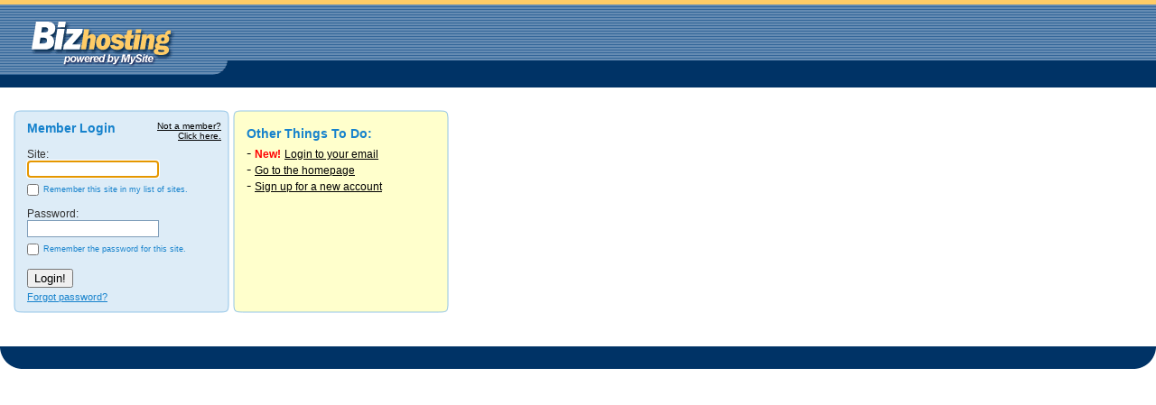

--- FILE ---
content_type: text/css
request_url: http://members.bizhosting.com/cgi-bin/css/style.css?partner=bizhosting.com
body_size: 8726
content:
/* Defaults for page */
body {
	background-color:White;
	font-family:Arial, Helvetica, sans-serif;
	color:#000000;
}
a, a:link{
	color:#6699CC;
}
a:visited {
	color:#6699CC;
}
a:active,a:hover {
	color:#6699CC;
}
form {
	margin:0px;
}
#titlebar1{
	background-image:url(/fs_img/white_TR.gif);
	background-position:top right;
	background-repeat:no-repeat;
	background-color:#000098;
	float:left;
}
#titlebar2{
	background-image:url(/fs_img/white_TL.gif);
	background-position:top left;
	background-repeat:no-repeat;
}
#titlebar3{
	background-image:url(/fs_img/white_TR.gif);
	background-position:top right;
	background-repeat:no-repeat;
	background-color:#000098;
	height:10px;
	clear:both;
	width:100%
}
#pagetitle {
	font-family:Arial,Helvetica,sans-serif;
	color:White;
	font-size:12px;
	font-weight:bold;
	padding:10px;
	padding-top:5px;
	padding-bottom:5px;
}
#pagetitle a:link{
		color:White;
}
.navbar {
	font-family:Arial,Helvetica,sans-serif;
	color:#FFFFFF;
	background-color:#FFFFFF;
	font-size:10px;
	padding:3px;
	text-align:left;
	margin-top:6px;
}
.navbar a:link, .navbar a:visited, .navbar a:active, {
	color:#FFFFFF;
	text-decoration:none;
}
.navbar a:hover {
	color:#FFFFFF;
	text-decoration:underline;
}

.tabbar {
	text-align:left;
}
.tabbar2 {
	text-align:left;
	margin-left:5px;
	margin-right:5px;
}
.tabbar3 {
	text-align:left;
	border-top:2px solid #000098;
	margin-left:5px;
	margin-right:5px;
	clear:both;
}
.tabselected{
	float:left;
	margin-left:5px;
	padding:5px;
	background-color:#000098;
	border-color:#000098;
	border-style:solid;
	border-top-width:1px;
	border-left-width:1px;
	border-right-width:1px;
	border-bottom-width:0px;
	width:100px;
	text-align:center;
}
.tabunselected{
	float:left;
	margin-left:5px;
	padding:5px;
	background-color:White;
	border-color:#000098;
	border-style:solid;
	border-top-width:1px;
	border-left-width:1px;
	border-right-width:1px;
	border-bottom-width:0px;
	width:100px;
	text-align:center;
}
.tabselected2{
	display:inline;
	font-family:Arial,Helvetica,sans-serif;
	font-size:12px;
	font-weight:bold;
	margin:5px;
}
.tabselected2 .link,
.tabselected2 .link:link,
.tabselected2 .link:hover,
.tabselected2 .link:active,
.tabselected2 .link:visited
{
	color:White;
}
.tabunselected2{
	display:inline;
	font-family:Arial,Helvetica,sans-serif;
	font-size:12px;
	font-weight:bold;
	margin:5px;
}
.tabunselected2 .link,
.tabunselected2 .link:link,
.tabunselected2 .link:hover,
.tabunselected2 .link:active,
.tabunselected2 .link:visited
{
	color:#000098;
}

#accounthelp{
	float:right;
	font-size:10px;
}
.areaborder {
	border-bottom:15px solid #000098;
	border-left:2px solid #000098;
	border-right:2px solid #000098;
}
#maintable{
	border-top:10px solid #003366;
	border-bottom:10px solid #003366;
	text-align:left;
}

#logincontainer{
	float:right;
	font-family:Arial,Helvetica,sans-serif;
	color:#FFFFFF;
	background-color:#FFFFFF;
	font-size:10px;	
}

/* Spot area */
.spot {
	background-color:#FFFFFF;
	font-size:12px;
	font-family:Arial,Helvetica;
	color:#003366;
}
.spot a{
	color:#336699;
}
.spotheading {
	color:#003366;
	font-size:12px;
	font-family:Arial,Helvetica;
	background-color:#FFFFFF;
	font-weight:bold;
}
.spotheading a{
	color:#336699;
}
.spotimage {
	padding:10px;
}

/* Sections */
.section {
	background-color:White;
	text-align:left;
}
.sectionheading {
	font-family:Arial,Helvetica;
	color:#FFFFFF;
	background-color:#336699;
	font-size:12px;
	margin:5px;
	padding:3px;
	font-weight:bold;
	clear:both;
	text-align:left;
}
.sectionheadingtext{
	font-weight:normal;
}
.dontshow{
	float:right;
}
.maxmin{
	float:left;
}
.helpbutton{
	float:right;
}
.sectiontextouter {
	padding:5px;
	font-family:Arial,Helvetica;
	color:#000000;
	font-size:12px;
}
.sectiontext {
	font-family:Arial,Helvetica;
	color:#000000;
	font-size:12px;
}
.sectiontextlink {
	font-family:Arial,Helvetica;
	color:#6699CC;
	font-size:12px;
}

/* Table stuff */

.tablewrapper {
	padding-left:20px;
	padding-right:20px;
}


.normaltable {
	font-family:Arial,Helvetica;
	font-size:12px;
}
.tableheading {
	background-color:#003366;
	font-family: Arial,Helvetica,sans-serif;
	font-size:12px;
	color:#FFFFFF;
}
.tableheadtext{
	font-family: Arial,Helvetica,sans-serif;
	font-size:12px;
	color:#FFFFFF;
}
.tablesubheading {
	background-color:#336699;
	font-family: Arial,Helvetica,sans-serif;
	font-size:12px;
	color:#FFFFFF;
}


.tablerow1 {
	font-size:12px;
	background-color:#EEEEE0;
	color:#000000;
}
.tablerow1 a:link, .tablerow1 a:visited, .tablerow1 a:active, .tablerow1 a:hover  {
	color:#003366;
	font-size:12px;
}

.tablerow2 {
	font-size:12px;
	background-color:#FFFFFF;
	color:#000000;
}
.tablerow2 a:link, .tablerow2 a:visited, .tablerow2 a:active, .tablerow2 a:hover  {
	color:#003366;
	font-size:12px;
}



/* Shell Stuff */
#shellouterdiv {
	text-align:center;
}
#logocontainer {
	text-align:left;
	padding:3px;
}
#shellinnerdiv {
	padding:3px;
}

#menu {
	background-color:#FFFFFF;
	width:150px;
	text-align:left;
}
.menu{
	color: #336699;
	margin:0px;
	border-collapse: collapse;
	padding: 0px;
	padding-top:2px;
	width:100%;
	font-family:Arial,Helvetica,sans-serif;
	font-size: 8pt;
}
.menu.selected {
	font-weight:bold;
}
.menu a{
	color: #336699;
}
.mn1{padding-left:10px;}
.mn2{padding-left:20px;}
.mn3{padding-left:30px;}
.menusearchcontainer {
	text-align:center;
}
.menusearch {
	text-align:center;
	width:120px;
	border:1px #003366 solid;
	padding:2px;
	font-weight:bold;
	color:#003366;
	font-family:Arial,Helvetica,sans-serif;
	font-size:10px;
	margin:auto;
}
.menusearch .inputtext{
	width:75px;
}
.menusearch .inputbutton{
	position:relative;
	top:1px;
	width:35px;
}

.borderright {
	border-right:1px solid #000000;
}
.borderleft {
	border-left:1px solid #000000;
}
.borderbottom {
	border-bottom:1px solid #000000;
}
.bordertop {
	border-top:1px solid #000000;
}
.content {
	margin-left:20px;
}
#headerlogo {
	margin-top:8px;
	margin-bottom:6px;
	margin-left:17px;
}
.chunkheading {
	width:100%;
	padding-left:10px;
	line-height:26px;
	color:#FFFFFF;
	font-weight:bold;
	font-size:12px;
}
.chunk {
	font-size:12px;
	background-color:#FFFFFF;
}
.wrapbutton {
	font-size:10px;
}
.maincontentarea {
	padding:10px;
}
#cobrand {
	text-align:center;
	margin:15px;
}

.buttonbar {
	background-color:#FFFFFF;
	padding:5px;
	padding-bottom:10px;
	font-family:Arial,Helvetica;
	font-size:12px;
	color:#003366;
}
.buttonbarbutton{
	float:right;
}

.sectionbuttonbar {
	background-color:White;
	padding:5px;
	padding-bottom:10px;
	font-family:Arial,Helvetica;
	font-size:12px;
	color:#000000;
}
.sectionbuttonbarbutton{
	float:right;
}

#floating_chunk_build {
	position:absolute;
	top:120px;
	left:50%;
}
#floating_chunk_build_box {
	position:relative;
	left:-50%;
	background-color:#FFFFCC;
	border-style:solid;
	border-width:1px;
	border-color:#000101;
}
#floating_chunk_build_title {
	color:#FFFFFF;
	background-color:#1682CC;
	font-weight:bold;
	font-size:12px;
	padding:5px;
	border-bottom-style:solid;
	border-bottom-width:1px;
	border-bottom-color:#000101;
}
#floating_chunk_build_content {
	color:#000000;
	font-size:12px;
	margin:10px;
}
#floating_chunk_build_header {
	color:#0072C4;
	font-size:18px;
	font-weight:bold;
}
#floating_chunk_build_content td {
	background-color:#FFFFCC;
	padding:4px;
}
#floating_chunk_build_content td form{
	color:#0072C4;
}
#floating_chunk_build_sb, #floating_chunk_build_ftp {
	font-weight:bold;
	color:#0072C4;
	float:left;
	width:49%;
	text-align:center;
	margin-top:10px;
	margin-bottom:10px;
}
#floating_chunk_build_sb {
	border-right:1px dashed #0072C4;
}
#floating_chunk_build_ftp {
	border-left:1px dashed #0072C4;
}
#floating_chunk_build_sb img, #floating_chunk_build_ftp img {
	margin:8px;
}
#floating_chunk_build_sb a, #floating_chunk_build_ftp a,
#floating_chunk_build_sb a:link, #floating_chunk_build_ftp a:link,
#floating_chunk_build_sb a:hover, #floating_chunk_build_ftp a:hover,
#floating_chunk_build_sb a:visited, #floating_chunk_build_ftp a:visited,
#floating_chunk_build_sb a:active, #floating_chunk_build_ftp a:active {
	font-size:18px;
	color:#0072C4;
}

.rightsidebar {
	background-color:#C8E0F2;
	padding:16px;
}

.sidebar_box{
	border:1px solid #000000;
	margin-bottom:16px;
	background-color:#FFFFFF;
	width:237px;
}
.sidebar_title{
	background-color:#1682CC;
	color:#FFFFFF;
	font-size:14px;
	font-weight:bold;
	padding:4px;
	border-bottom:1px solid #000000;
}
.sidebar_content{
	background-color:#FFFFFF;
	padding:10px;
	padding-left:0px;
}
.sidebar_ul {
	margin:0px;
	margin-left:-15px;
}

.sidebar_li {
	padding-left:0px;
	list-style-type:square;
	color:#0072C4;
	font-weight:bold;
}

.error {
        background: #FFFFFF;
        color:      #FF0000;
}

/* This is the override */

